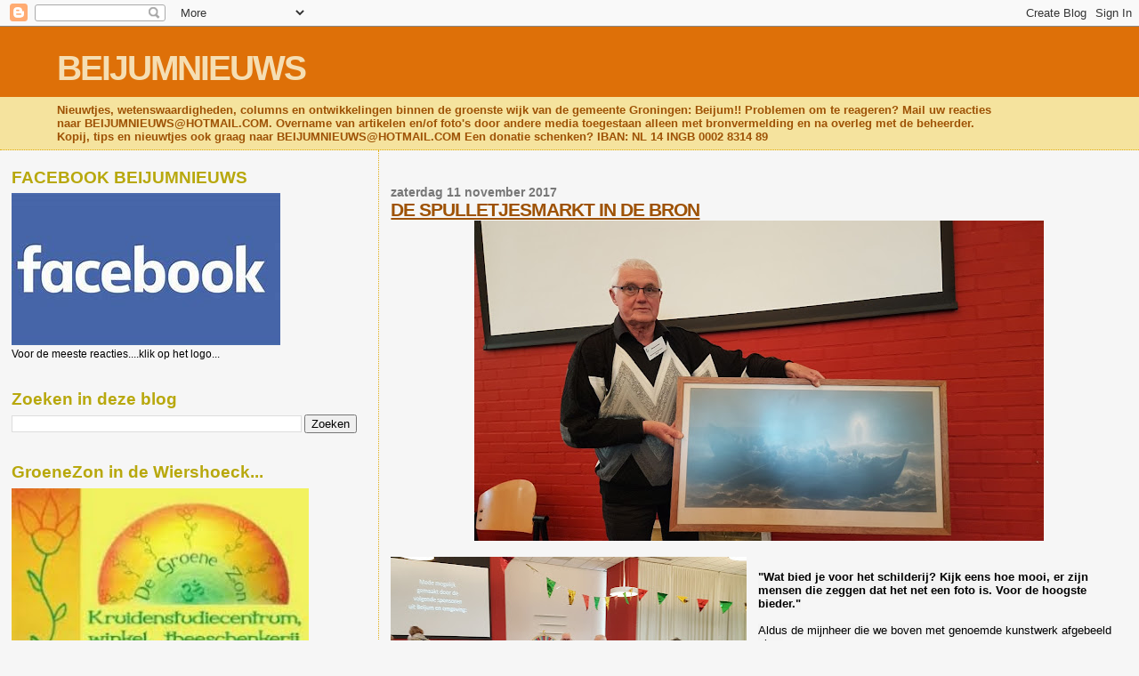

--- FILE ---
content_type: text/html; charset=UTF-8
request_url: https://beijumnieuws.blogspot.com/b/stats?style=BLACK_TRANSPARENT&timeRange=ALL_TIME&token=APq4FmDfSa5no1KamjMgMolWnsKxVMfAC_UJqvoR0uYzqoFoJSxEquarrKr5c8Ry_iZRwfsFFea1t_WWRJuRihu-B5SXjjTbAg
body_size: -10
content:
{"total":8566027,"sparklineOptions":{"backgroundColor":{"fillOpacity":0.1,"fill":"#000000"},"series":[{"areaOpacity":0.3,"color":"#202020"}]},"sparklineData":[[0,25],[1,32],[2,24],[3,24],[4,61],[5,34],[6,33],[7,39],[8,34],[9,37],[10,33],[11,53],[12,35],[13,44],[14,100],[15,100],[16,24],[17,63],[18,50],[19,39],[20,46],[21,22],[22,20],[23,20],[24,32],[25,27],[26,25],[27,26],[28,24],[29,0]],"nextTickMs":225000}

--- FILE ---
content_type: text/html; charset=utf-8
request_url: https://www.google.com/recaptcha/api2/aframe
body_size: 267
content:
<!DOCTYPE HTML><html><head><meta http-equiv="content-type" content="text/html; charset=UTF-8"></head><body><script nonce="kgs7Aoxs7DSHazwlkCw6Wg">/** Anti-fraud and anti-abuse applications only. See google.com/recaptcha */ try{var clients={'sodar':'https://pagead2.googlesyndication.com/pagead/sodar?'};window.addEventListener("message",function(a){try{if(a.source===window.parent){var b=JSON.parse(a.data);var c=clients[b['id']];if(c){var d=document.createElement('img');d.src=c+b['params']+'&rc='+(localStorage.getItem("rc::a")?sessionStorage.getItem("rc::b"):"");window.document.body.appendChild(d);sessionStorage.setItem("rc::e",parseInt(sessionStorage.getItem("rc::e")||0)+1);localStorage.setItem("rc::h",'1769127342626');}}}catch(b){}});window.parent.postMessage("_grecaptcha_ready", "*");}catch(b){}</script></body></html>